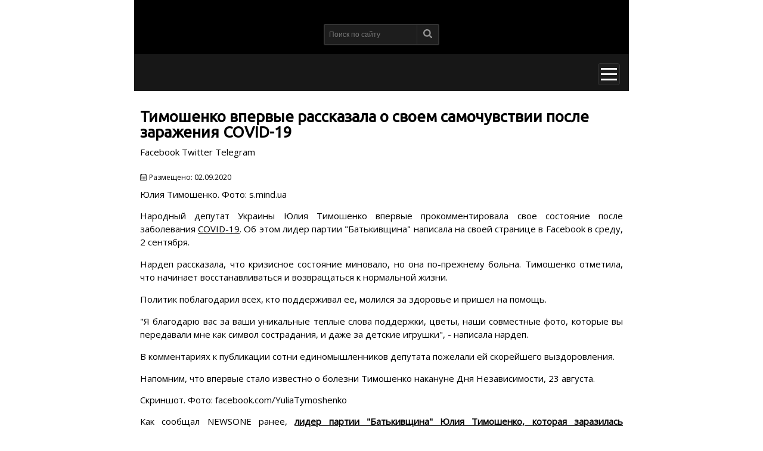

--- FILE ---
content_type: text/html; charset=utf-8
request_url: https://1newsone.com.ua/amp/news/society/timoshenko_vpervye_rasskazala_o_svoem_samochuvstvii_posle_zarazheniya_covid_19.html
body_size: 32426
content:
<!DOCTYPE html>
<html amp="" lang="en">
<head>
  <meta charset="utf-8">
  <script async src="https://cdn.ampproject.org/v0.js"></script>
  <title></title>
  <link rel="canonical" href="https://1newsone.com.ua/amp/news/society/timoshenko_vpervye_rasskazala_o_svoem_samochuvstvii_posle_zarazheniya_covid_19.html">
  <link href="https://fonts.googleapis.com/css?family=Open+Sans&display=swap" rel="stylesheet">
  <link href="https://fonts.googleapis.com/css?family=Ubuntu&display=swap" rel="stylesheet">
  <meta name="viewport" content="width=device-width,minimum-scale=1,initial-scale=1">
  <style amp-boilerplate="">
  body{-webkit-animation:-amp-start 8s steps(1,end) 0s 1 normal both;-moz-animation:-amp-start 8s steps(1,end) 0s 1 normal both;-ms-animation:-amp-start 8s steps(1,end) 0s 1 normal both;animation:-amp-start 8s steps(1,end) 0s 1 normal both}@-webkit-keyframes -amp-start{from{visibility:hidden}to{visibility:visible}}@-moz-keyframes -amp-start{from{visibility:hidden}to{visibility:visible}}@-ms-keyframes -amp-start{from{visibility:hidden}to{visibility:visible}}@-o-keyframes -amp-start{from{visibility:hidden}to{visibility:visible}}@keyframes -amp-start{from{visibility:hidden}to{visibility:visible}}
  </style>
<noscript>
  <style amp-boilerplate="">

  body{-webkit-animation:none;-moz-animation:none;-ms-animation:none;animation:none}
  </style>
</noscript>
  <style amp-custom="">
        *{box-sizing:border-box}html{height:100%}body{font-family:'Open Sans',arial,sans-serif;font-size:15px;margin:0;line-height:1.35}ul{list-style:none;margin:0;padding:0}a{text-decoration:none}button{background-color:transparent;border:0;margin:0;padding:0;outline:0}h2{display:block;color:#000;font-size:15px;font-weight:700;margin:0;font-family:Ubuntu,sans-serif;text-transform:uppercase}h2 a{color:inherit}.global-wrapper{max-width:830px;margin:auto}.header{position:relative;margin:auto;max-width:830px;width:100%;font-family:Ubuntu,sans-serif}.header-top{padding-top:20px;padding-bottom:20px;align-items:center;height:auto;background-color:#000;display:flex;justify-content:space-between;flex-direction:column}.main-logo{display:block;width:150px}.header .social-links{display:flex;padding-left:16px;padding-right:16px}.ic{display:inline-block;width:34px;height:32px;border-radius:2px;background-color:#000;background-repeat:no-repeat;background-position:center;background-size:18px 17px}.ic.fb{background-image:url(/img/svg/soc/facebook.svg)}.ic.in{background-image:url(/img/svg/soc/instagram.svg)}.ic.tw{background-image:url(/img/svg/soc/twitter.svg)}.ic.gp{background-image:url(/img/svg/soc/google-plus.svg)}.ic.yt{background-image:url(/img/svg/soc/youtube.svg)}.ic.gn{background-image:url(/img/svg/soc/google-news.svg)}.ic.tg{background-image:url(/img/svg/soc/telegram.svg)}.languages-block{display:block;position:absolute;top:36px;right:16px}.langs-item{margin:6px 3px}.langs-item a{font-size:13px;color:#fff}.search-block{margin-top:20px}.search-form{position:relative}.search-form .search-field{padding:7px 35px 7px 7px;background-color:#1d1d1d;border:2px solid #333;border-radius:3px;width:100%;height:36px;color:#fff;font-size:12px;outline:0}.search-btn{position:absolute;top:2px;right:2px;padding:7px 10px;border-left:1px solid #333}.search-btn svg{width:15px;height:15px;opacity:.53}.header-menu{background-color:#171717;display:flex;justify-content:flex-end;margin-top:-5px;padding:15px 15px 10px}.but-mob{padding:0;position:relative;text-align:center;background-color:#1d1d1d;border:1px solid #333;border-radius:4px;width:37px;height:37px}.but-mob:after,.but-mob:before{content:"";height:3px;background-color:#fff;position:absolute;top:7px;left:4px;right:4px}.but-mob:after{bottom:7px;top:auto}.but-mob i{display:block;height:3px;width:27px;background-color:#fff;margin:0 auto}.sample-sidebar{max-width:320px;width:100%;background-color:#252525;color:#fff}.page-nav{padding:35px 15px 20px}.page-nav li{font-size:14px;line-height:38px;text-transform:uppercase}.page-nav li a{display:block;color:#fff;padding-left:15px;padding-right:5px}.drop-down{background-color:#2b2b2b}.drop-down li{font-size:13px;border-bottom:1px solid #343434;line-height:42px;position:relative}.drop-down li a{display:block;color:#8e8e8e;padding-left:20px}.drop-down li a:after,.drop-down li a:before{content:"";position:absolute;top:16px;left:7px;border:5px solid transparent;border-left:5px solid #fff}.drop-down li a:after{border-left:5px solid #2b2b2b;left:6px}.btn-sidebar-close{position:absolute;right:15px;top:15px;width:16px;height:16px}.btn-sidebar-close:after,.btn-sidebar-close:before{position:absolute;top:-1px;left:7px;content:' ';height:19px;width:2px;background-color:#fff;transform:rotate(45deg)}.btn-sidebar-close:after{transform:rotate(-45deg)}footer{position:relative;margin:auto;max-width:830px;width:100%}footer .footer-menu{padding:40px 0;background-color:#181818;display:block}footer .footer-menu .list-section{padding:0 10px 20px}footer .footer-menu .list-section .title-column{color:#fff;font-size:16px;font-weight:400;text-transform:uppercase;margin:0 0 20px}footer .footer-menu .list-section .list-section-box{display:block}footer .footer-menu .list-section .list-section-box li{line-height:1.9;color:#8e8e8e;text-transform:uppercase;font-size:15px}footer .footer-menu .list-section .list-section-box li a{color:inherit;text-decoration:underline}footer .footer-bottom{padding:40px 0;background-color:#000;border-top:solid 1px #2b2b2b}footer .footer-bottom .copyright-text{margin:auto;text-align:center;max-width:100%;width:90%;padding:0;color:#8e8e8e;text-transform:uppercase;font-size:15px;line-height:1.4}footer .footer-bottom .copyright-text .bottom-text{margin:0}footer .footer-bottom .copyright-text .bottom-text a{color:-webkit-link}.section{width:100%}.content{max-width:1020px;margin:auto;padding:30px 10px}.article .soc-buttons-sticky{display:flex;padding-bottom:15px;padding-left:0;list-style:none}.article .soc-buttons-sticky li{top:0;text-align:center;margin-right:4px;padding:0 0 5px}.article .article-title{padding:0 0 10px;line-height:26px;color:#000;margin:0;font-size:26px;font-family:Ubuntu,sans-serif;font-weight:600}.article p{text-align:justify;line-height:1.5}.article p a{text-decoration:underline;color:#000;line-height:1}.article iframe{width:100%}.article ol,.article ul{padding-bottom:15px;padding-left:20px}.article ul{list-style-type:disc}.article li{padding:0 0 5px}.read-also{padding:5px;border:1px solid #8d8c8c;background-color:#fff}.read-also .block-inside{padding:20px;text-align:center;border:1px solid #8d8c8c;position:relative;line-height:1.5}.read-also .block-inside .also-title{position:absolute;top:-20px;background-color:#fff;left:50%;transform:translateX(-50%);padding:5px 25px}.read-also .block-inside .link{padding:10px 30px;display:inline-block}.underline{color:#000}.soc{display:inline-block;width:95px;height:30px;position:relative;background-color:#666;background-repeat:no-repeat;background-size:17px 16px;background-position:7% center;padding:5px 5px 5px 22px;color:#fff;font-size:.7rem;line-height:20px}.soc.fb{background-image:url(/img/svg/soc/facebook.svg)}.soc.tw{background-image:url(/img/svg/soc/twitter.svg)}.soc.tg{background-image:url(/img/svg/soc/telegram.svg)}.single-date{font-size:12px;font-weight:400;margin-top:5px;margin-bottom:10px;padding-left:15px;position:relative}.single-date:before{content:'';position:absolute;width:11px;height:12px;top:2px;left:0;background-repeat:no-repeat;background-image:url(/img/svg/calendar.svg)}.article-img{margin:0}.article-img img{object-fit:cover}.article-img .title-img{color:#999;font-size:15px;line-height:16px;margin:10px 0}.soc-block{padding:10px 0;display:flex;justify-content:start;align-items:center}.soc-block p a{text-decoration:underline;color:#551a8b}.soc-icon{display:inline-block;border-radius:50%;width:32px;height:32px;position:relative;background-repeat:no-repeat;background-size:50%;background-position:center;margin-right:5px;flex:none}.soc-icon.fb-icon{background-color:#3471a8;background-image:url(/img/svg/soc/facebook.svg)}.soc-icon.tg-icon{background-color:#0092cf;background-image:url(/img/svg/soc/telegram.svg)}.single-info{font-size:11px;padding-bottom:15px}.single-info .single-category,.single-info .single-tag{position:relative;padding-left:20px;padding-bottom:5px}.single-info .single-category a,.single-info .single-tag a{padding-right:5px}.single-info .single-category:before,.single-info .single-tag:before{content:'';position:absolute;top:1px;left:0;width:14px;height:14px;background-repeat:no-repeat;background-size:contain;background-image:url(/img/svg/folder.svg)}.single-info .single-tag:before{background-image:url(/img/svg/tags.svg)}.sidebar-content{margin:0 0 30px}.sidebar-title{background-color:#ccc;margin:0 0 15px;padding:10px}.sidebar-title a{display:inline-block;width:90%}.item-thumbnail .live-l{display:flex;height:auto;max-height:850px;overflow:hidden}.item-thumbnail .live-l amp-img{flex:none}.item-thumbnail .live-l .stream-title{width:100%;text-decoration:underline;padding-left:10px;color:#000}.list-aside{display:grid;grid-template-columns:130px 1fr;gap:20px;max-width:100%;margin-bottom:20px;padding-bottom:20px;border-bottom:1px solid #e7e7e7}.list-aside .img{display:block;position:relative;width:130px;height:98px;overflow:hidden}.list-aside:last-child{padding:0;margin:0;border-bottom:none}.list-aside .see{display:block;color:#ccc;font-size:14px;text-decoration:none;position:relative;padding-left:18px;margin-top:3px}.list-aside .see:before{content:"";position:absolute;width:14px;height:14px;left:0;top:1px;background:url(/img/svg/soc/eye.svg) no-repeat center;background-size:100%}.list-news-items{display:grid;grid-template-columns:150px 1fr;grid-gap:10px;padding-bottom:10px;margin-bottom:10px}.list-news-items a img{width:100%;max-width:100%;height:auto;max-height:90px;overflow:hidden;margin-top:0}.carousel-preview-top{outline:0}.carousel-preview-top .amp-carousel-button{outline:0}.carousel-preview{display:flex;justify-content:center;background-color:#ccc;height:60px}.carousel-preview amp-img{margin:10px 5px}.carousel-preview .amp-carousel-button{display:none}
  </style>
  <script async custom-element="amp-sidebar" src="https://cdn.ampproject.org/v0/amp-sidebar-0.1.js"></script>
  <script async custom-element="amp-form" src="https://cdn.ampproject.org/v0/amp-form-0.1.js"></script>
  <script async custom-element="amp-facebook-comments" src="https://cdn.ampproject.org/v0/amp-facebook-comments-0.1.js"></script>
  <script async custom-element="amp-carousel" src="https://cdn.ampproject.org/v0/amp-carousel-0.1.js"></script>
  <script async custom-element="amp-selector" src="https://cdn.ampproject.org/v0/amp-selector-0.1.js"></script>
  <script async custom-element="amp-ad" src="https://cdn.ampproject.org/v0/amp-ad-0.1.js"></script>
  <script async custom-element="amp-iframe" src="https://cdn.ampproject.org/v0/amp-iframe-0.1.js"></script>
  <script async custom-element="amp-analytics" src="https://cdn.ampproject.org/v0/amp-analytics-0.1.js"></script>
  <script async custom-element="amp-youtube" src="https://cdn.ampproject.org/v0/amp-youtube-0.1.js"></script>
  <script async custom-element="amp-instagram" src="https://cdn.ampproject.org/v0/amp-instagram-0.1.js"></script>
  <script async custom-element="amp-twitter" src="https://cdn.ampproject.org/v0/amp-twitter-0.1.js"></script>
  <script async custom-element="amp-facebook" src="https://cdn.ampproject.org/v0/amp-facebook-0.1.js"></script>

<script async src="https://pagead2.googlesyndication.com/pagead/js/adsbygoogle.js?client=ca-pub-8771138868002575"
     crossorigin="anonymous"></script>
<!-- Google tag (gtag.js) -->
<script async src="https://www.googletagmanager.com/gtag/js?id=G-4RHXYS67EK"></script>
<script>
  window.dataLayer = window.dataLayer || [];
  function gtag(){dataLayer.push(arguments);}
  gtag('js', new Date());

  gtag('config', 'G-4RHXYS67EK');
</script></head>
<body>
  <script type="application/json">
  {
            "vars": {
                "account": "UA-78074043-1"
            },
            "triggers": {
                "trackPageview": {
                    "on": "visible",
                    "request": "pageview"
                }
            }
        }
  </script>
  <div class="global-wrapper">
    <header class="header">
      <div class="header-top">
        <div class="logo">
          <a href="/" title="NewsOne" class="main-logo"></a>
        </div>
        <div class="social-links"></div>
        <div class="search-block">
          <form class="search-form" method="get" action="/search.html" target="_top">
            <input class="search-field" type="search" placeholder="Поиск по сайту" name="query"> <button type="submit" class="search-btn" value="OK"><svg xmlns="http://www.w3.org/2000/svg" xmlns:xlink="http://www.w3.org/1999/xlink" version="1.1" id="Capa_1" x="0px" y="0px" width="512px" height="512px" viewbox="0 0 475.084 475.084" xml:space="preserve" class="" fill="#FFFFFF">
            <g>
              <g>
                <path d="M464.524,412.846l-97.929-97.925c23.6-34.068,35.406-72.047,35.406-113.917c0-27.218-5.284-53.249-15.852-78.087 c-10.561-24.842-24.838-46.254-42.825-64.241c-17.987-17.987-39.396-32.264-64.233-42.826 C254.246,5.285,228.217,0.003,200.999,0.003c-27.216,0-53.247,5.282-78.085,15.847C98.072,26.412,76.66,40.689,58.673,58.676 c-17.989,17.987-32.264,39.403-42.827,64.241C5.282,147.758,0,173.786,0,201.004c0,27.216,5.282,53.238,15.846,78.083 c10.562,24.838,24.838,46.247,42.827,64.234c17.987,17.993,39.403,32.264,64.241,42.832c24.841,10.563,50.869,15.844,78.085,15.844 c41.879,0,79.852-11.807,113.922-35.405l97.929,97.641c6.852,7.231,15.406,10.849,25.693,10.849 c9.897,0,18.467-3.617,25.694-10.849c7.23-7.23,10.848-15.796,10.848-25.693C475.088,428.458,471.567,419.889,464.524,412.846z M291.363,291.358c-25.029,25.033-55.148,37.549-90.364,37.549c-35.21,0-65.329-12.519-90.36-37.549 c-25.031-25.029-37.546-55.144-37.546-90.36c0-35.21,12.518-65.334,37.546-90.36c25.026-25.032,55.15-37.546,90.36-37.546 c35.212,0,65.331,12.519,90.364,37.546c25.033,25.026,37.548,55.15,37.548,90.36C328.911,236.214,316.392,266.329,291.363,291.358z" data-original="#000000" class="active-path" data-old_color="#000000"></path>
              </g>
            </g></svg></button>
          </form>
        </div>
      </div>
      <div class="header-menu">
        <button on="tap:sidebar.open" class="but-mob material-icons"><i></i></button>
      </div>
    </header>
    <main>
      <div class="section">
        <div class="content">
          <article class="article">
            <h1 class="article-title">Тимошенко впервые рассказала о своем самочувствии после заражения COVID-19</h1>
            <ul class="soc-buttons-sticky">
              <li class="facebook">Facebook</li>
              <li class="twitter">Twitter</li>
              <li class="telegram">Telegram</li>
            </ul>
            <div class="single-date">
              Размещено: <span class="date">02.09.2020</span>
            </div>
            <figure class="article-img">
              <figcaption class="caption">
                Юлия Тимошенко. Фото: s.mind.ua
              </figcaption>
            </figure>
            <p><span lang="RU">Народный депутат Украины Юлия Тимошенко впервые прокомментировала свое состояние после заболевания</span> <span lang="EN-US"><a href="/news/politics/v_kriticheskom_sostoyanii_no_ne_na_apparate_ivl_stalo_izvestno_o_sostoyanii_timoshenko.html">COVID<span lang="RU">-19</span></a></span><span lang="RU">. Об этом лидер партии "Батькивщина" написала на своей странице в</span> <span lang="EN-US">Facebook</span> <span lang="RU">в среду, 2 сентября.</span></p>
            <div></div>
            <p></p>
            <p><span lang="RU">Нардеп рассказала, что кризисное состояние миновало, но она по-прежнему больна. Тимошенко отметила, что начинает восстанавливаться и возвращаться к нормальной жизни.</span></p>
            <p><span lang="RU">Политик поблагодарил всех, кто поддерживал ее, молился за здоровье и пришел на помощь.</span></p>
            <p><span lang="RU">"Я благодарю вас за ваши уникальные теплые слова поддержки, цветы, наши совместные фото, которые вы передавали мне как символ сострадания, и даже за детские игрушки", - написала нардеп.</span></p>
            <div>
              <div overflow=""></div>
            </div>
            <p></p>
            <p><span lang="RU">В комментариях к публикации сотни единомышленников депутата пожелали ей скорейшего выздоровления.</span></p>
            <p><span lang="RU">Напомним, что впервые стало известно о болезни Тимошенко накануне Дня Независимости, 23 августа.</span></p>
            <p><span lang="RU"></span></p>
            <figure class="article-img">
              <span lang="RU"></span>
              <figcaption class="caption">
                <span lang="RU">Скриншот. Фото: facebook.com/YuliaTymoshenko</span>
              </figcaption>
            </figure>
            <div></div>
            <p></p>
            <p></p>
            <div></div>
            <p></p>
            <p><span lang="RU">Как сообщал NEWSONE ранее, <strong><span style="text-decoration: underline;"><a href="/news/society/timoshenko_tyazhelo_perenosit_koronavirus_smi_uznali_o_podklyuchenii_nadrepa_k_apparatu_ivl.html">лидер партии "Батькивщина" Юлия Тимошенко, которая заразилась коронавирусной инфекцией, находится</a></span></strong> в стабильно тяжелом состоянии.</span></p>
            <ul>
              <li><span lang="RU"><a href="/news/accidents/izvestnyy_shoumen_i_nardep_ot_slugi_naroda_zarazilsya_koronavirusom.html">Народный депутат от фракции "Слуга народа" Роман Грищук заразился</a> коронавирусом.</span></li>
              <li><span lang="RU"><a href="/news/accidents/lider_batkivshhiny_yuliya_timoshenko_zabolela_covid_19.html">Народный депутат и лидер партии "Батькивщина" Юлия Тимошенко заболела</a> коронавирусом.</span></li>
              <li><span lang="RU"><a href="/news/society/v_odesse_nardep_ot_slugi_naroda_podhvatil_koronavirus_i_rasskazal_o_svoem_sostoyanii.html">Народный депутат из фракции "Слуга народа" Степан Чернявский заразился</a> коронавирусом и попал в больницу.</span></li>
              <li><span lang="RU"><a href="/news/politics/smi_koronavirusom_zabolel_eshhe_odin_nardep_ot_batkivshhiny.html">Народный депутат от фракции "Батькивщина" Иван Крулько заразился</a> коронавирусной инфекцией COVID-19.</span></li>
              <li><span lang="RU"><a href="/news/society/mer_ternopolya_zarazilsya_koronavirusom_i_rasskazal_o_simptomah.html">Мэр Тернополя Сергей Надал заразился</a> COVID-19.</span></li>
            </ul>
            <p> </p>
            <p> </p>
            <div></div>
            <p></p>
            <p>Источник: <a href="/">newsone.ua</a></p>
          </article>
          <div class="soc-block fb-block">
            <p>Подписывайся на NEWSONE в Facebook. Узнавай первым самые важные новости.</p>
          </div>
          <div class="single-info">
            <div class="single-category">
              <a href="/news/society.html" rel="category" class="underline link">Общество</a>
            </div>
            <div class="single-tag">
              <a href="/tags/batkivshchina.html" rel="tag" class="underline link">Батькивщина</a> <a href="/tags/deputa.html" rel="tag" class="underline link">депутат</a> <a href="/tags/timoshenko-ru.html" rel="tag" class="underline link">Тимошенко</a> <a href="/tags/narodnyj-deputat-ukrainy.html" rel="tag" class="underline link">народный депутат Украины</a> <a href="/tags/partiya-batkivshhina.html" rel="tag" class="underline link">партия "Батькивщина"</a>
            </div>
          </div>
          <div class="sidebar-content">
            <h2 class="sidebar-title"><a href="/live.html" target="_blank">Мы онлайн</a></h2>
            <div class="item-thumbnail">
              <a href="/live.html" class="live-l">
              <div class="stream-title link">
                Трансляция прямого эфира NEWSONE
              </div></a>
            </div>
          </div>
          <div class="sidebar-content">
            <h2 class="sidebar-title">Популярное</h2>
            <div class="list-aside">
              <a href="/amp/news/politics/s_ponedelnika_zamok_na_vorota_lukashenko_skazal_zakryt_vse_bastuyushhie_predpriyatiya.html" class="img"></a>
              <div class="wrap-descr">
                <a href="/amp/news/politics/s_ponedelnika_zamok_na_vorota_lukashenko_skazal_zakryt_vse_bastuyushhie_predpriyatiya.html" class="underline link">"С понедельника замок на ворота": Лукашенко сказал закрыть все бастующие предприятия</a> <span class="see">12944</span>
              </div>
            </div>
            <div class="list-aside">
              <a href="/amp/news/society/vel_sebya_neadekvatno_otec_kursantki_rasskazal_kak_pyanyy_mayor_ugrozhal_devushkam_pered_naezdom.html" class="img"></a>
              <div class="wrap-descr">
                <a href="/amp/news/society/vel_sebya_neadekvatno_otec_kursantki_rasskazal_kak_pyanyy_mayor_ugrozhal_devushkam_pered_naezdom.html" class="underline link">"Вел себя неадекватно": отец курсантки рассказал, как пьяный майор угрожал девушкам перед наездом</a> <span class="see">11924</span>
              </div>
            </div>
            <div class="list-aside">
              <a href="/amp/news/society/belaya_vyshivanka_i_lodochki_shpilki_kakoy_obraz_vybrala_pervaya_ledi_ukrainy_na_den_nezavisimosti.html" class="img"></a>
              <div class="wrap-descr">
                <a href="/amp/news/society/belaya_vyshivanka_i_lodochki_shpilki_kakoy_obraz_vybrala_pervaya_ledi_ukrainy_na_den_nezavisimosti.html" class="underline link">Белая вышиванка и лодочки-шпильки: какой образ выбрала первая леди Украины на День Независимости</a> <span class="see">11323</span>
              </div>
            </div>
            <div class="list-aside">
              <a href="/amp/news/politics/kravchuk_nazval_uslovie_podachi_vody_v_krym.html" class="img"></a>
              <div class="wrap-descr">
                <a href="/amp/news/politics/kravchuk_nazval_uslovie_podachi_vody_v_krym.html" class="underline link">Кравчук назвал условие подачи воды в Крым</a> <span class="see">9558</span>
              </div>
            </div>
            <div class="list-aside">
              <a href="/amp/news/politics/miting_avtoevrosily_vozle_rady_uchastniki_trebuyut_umenshit_stoimost_rastamozhki_avtomobiley.html" class="img"></a>
              <div class="wrap-descr">
                <a href="/amp/news/politics/miting_avtoevrosily_vozle_rady_uchastniki_trebuyut_umenshit_stoimost_rastamozhki_avtomobiley.html" class="underline link">Митинг "АвтоЕвроСилы" возле Рады: Участники требуют уменьшить стоимость растаможки автомобилей</a> <span class="see">8562</span>
              </div>
            </div>
          </div>
        </div>
      </div>
    </main>
    <footer>
      <div class="footer-menu">
        <div class="list-section">
          <h4 class="title-column">Программы</h4>
          <ul class="list-section-box">
            <li>
              <a href="/programs/ukrainskij-format.html">Украинский формат</a>
            </li>
            <li>
              <a href="/programs/utro-s-vannikovoj-i-nazarovym.html">Утро на NewsOne</a>
            </li>
            <li>
              <a href="/programs/bolshoj-vecher.html">Большой вечер</a>
            </li>
            <li>
              <a href="/programs/subektivnye-itogi-dnya.html">Большой вечер. Субъективные итоги дня</a>
            </li>
            <li>
              <a href="/programs/ya-tak-dumayu.html">"Я так думаю" c Русланом Коцабой</a>
            </li>
            <li>
              <a href="/programs/xronologiya-dnya-s-vyacheslavom-pixovshekom.html">Хронология с Вячеславом Пиховшеком</a>
            </li>
            <li>
              <a href="/programs/health-policy.html">Политика здоровья</a>
            </li>
            <li>
              <a href="/programs/epicentr.html">Эпицентр украинской политики</a>
            </li>
            <li>
              <a href="/programs/pjatyj-ugol.html">Пятый угол</a>
            </li>
            <li>
              <a href="/programs/confrontation.html">Противостояние</a>
            </li>
            <li>
              <a href="/programs/Personal-area.html">Личная территория</a>
            </li>
            <li>
              <a href="/programs/black-swan.html">Черный лебедь</a>
            </li>
            <li>
              <a href="/programs/big-theme.html">Большая тема</a>
            </li>
            <li>
              <a href="/programs/bolshou_den.html">Большой день</a>
            </li>
          </ul>
        </div>
        <div class="list-section">
          <h4 class="title-column">О канале</h4>
          <ul class="list-section-box">
            <li>
              <a href="/about-channel/vedushhie.html">Ведущие</a>
            </li>
            <li>
              <a href="/about-channel/o-nas.html">О нас</a>
            </li>
            <li>
              <a href="/about-channel/struktura-sobstvennosti.html">Структура собственности</a>
            </li>
            <li>
              <a href="/about-channel/vakansii.html">Вакансии</a>
            </li>
          </ul>
        </div>
        <div class="list-section">
          <h4 class="title-column">Контакты</h4>
          <ul class="list-section-box">
            <li>Адрес: 03056, Киев,</li>
            <li>Ул. Полевая, 21</li>
            <li>ТЕЛЕФОН: +380 44 222 6696</li>
          </ul>
        </div>
      </div>
      <div class="footer-bottom">
        <div class="copyright-text">
          COPYRIGHT © - NEWSONE.UA, 2010-2022.
          <p class="bottom-text">При использовании материалов сайта, программ или прямых эфиров обязательна прямая открытая для поисковых систем гиперссылка на <a href="/" target="_blank">newsone.ua</a> в первом абзаце новости.</p>
        </div>
      </div>
    </footer>
  </div>
<button on="tap:sidebar.close" class="btn-sidebar-close material-icons"></button>
  <ul class="page-nav">
    <li>
      <a href="/news.html" class="link-item drop-down-link">Новости</a>
      <ul class="drop-down">
        <li>
          <a href="/news/politics.html">Политика</a>
        </li>
        <li>
          <a href="/news/economics.html">Экономика</a>
        </li>
        <li>
          <a href="/news/society.html">Общество</a>
        </li>
        <li>
          <a href="/news/accidents.html">Происшествия</a>
        </li>
        <li>
          <a href="/news/sport.html">Спорт</a>
        </li>
        <li>
          <a href="/news/show-biz.html">Шоу-бизнеc</a>
        </li>
        <li>
          <a href="/news/zdorove.html">Здоровье</a>
        </li>
      </ul>
    </li>
    <li>
      <a href="/news/sport.html" class="link-item">Спорт</a>
    </li>
    <li>
      <a href="/news/auto.html" class="link-item">Авто</a>
    </li>
    <li>
      <a href="/programs.html" class="link-item drop-down-link">Программы</a>
      <ul class="drop-down">
        <li>
          <a href="/programs/ukrainskij-format.html">Украинский формат</a>
        </li>
        <li>
          <a href="/programs/utro-s-vannikovoj-i-nazarovym.html">Утро на NewsOne</a>
        </li>
        <li>
          <a href="/programs/bolshoj-vecher.html">Большой вечер</a>
        </li>
        <li>
          <a href="/programs/subektivnye-itogi-dnya.html">Большой вечер. Субъективные итоги дня</a>
        </li>
        <li>
          <a href="/programs/ya-tak-dumayu.html">"Я так думаю" c Русланом Коцабой</a>
        </li>
        <li>
          <a href="/programs/xronologiya-dnya-s-vyacheslavom-pixovshekom.html">Хронология с Вячеславом Пиховшеком</a>
        </li>
        <li>
          <a href="/programs/health-policy.html">Политика здоровья</a>
        </li>
        <li>
          <a href="/programs/epicentr.html">Эпицентр украинской политики</a>
        </li>
        <li>
          <a href="/programs/pjatyj-ugol.html">Пятый угол</a>
        </li>
        <li>
          <a href="/programs/confrontation.html">Противостояние</a>
        </li>
        <li>
          <a href="/programs/Personal-area.html">Личная территория</a>
        </li>
        <li>
          <a href="/programs/black-swan.html">Черный лебедь</a>
        </li>
        <li>
          <a href="/programs/big-theme.html">Большая тема</a>
        </li>
        <li>
          <a href="/programs/bolshou_den.html">Большой день</a>
        </li>
      </ul>
    </li>
    <li>
      <a href="/opinions.html" class="link-item">Блоги</a>
    </li>
    <li>
      <a href="#" class="link-item drop-down-link">О канале</a>
      <ul class="drop-down">
        <li>
          <a href="/kontakty.html">Контакты</a>
        </li>
        <li>
          <a href="/about-channel/vedushhie.html">Ведущие</a>
        </li>
        <li>
          <a href="/about-channel/o-nas.html">О нас</a>
        </li>
        <li>
          <a href="/about-channel/struktura-sobstvennosti.html">Структура собственности</a>
        </li>
        <li>
          <a href="/about-channel/newsonenews.html">Наши новости</a>
        </li>
        <li>
          <a href="/about-channel/teleprogramma-newsone/teleprohramma-kanala-newsone.html">Телепрограмма</a>
        </li>
        <li>
          <a href="/about-channel/vakansii.html">Вакансии</a>
        </li>
        <li>
          <a href="/opinions/rewards.html">Наши награды</a>
        </li>
        <li>
          <a href="/about-channel/statut/redaktsionnyj-statut.html">Редакционный устав</a>
        </li>
      </ul>
    </li>
  </ul>
</body>
</html>


--- FILE ---
content_type: text/html; charset=utf-8
request_url: https://www.google.com/recaptcha/api2/aframe
body_size: 250
content:
<!DOCTYPE HTML><html><head><meta http-equiv="content-type" content="text/html; charset=UTF-8"></head><body><script nonce="GCw4kEcDXUCuvclx-5yLsQ">/** Anti-fraud and anti-abuse applications only. See google.com/recaptcha */ try{var clients={'sodar':'https://pagead2.googlesyndication.com/pagead/sodar?'};window.addEventListener("message",function(a){try{if(a.source===window.parent){var b=JSON.parse(a.data);var c=clients[b['id']];if(c){var d=document.createElement('img');d.src=c+b['params']+'&rc='+(localStorage.getItem("rc::a")?sessionStorage.getItem("rc::b"):"");window.document.body.appendChild(d);sessionStorage.setItem("rc::e",parseInt(sessionStorage.getItem("rc::e")||0)+1);localStorage.setItem("rc::h",'1768508634736');}}}catch(b){}});window.parent.postMessage("_grecaptcha_ready", "*");}catch(b){}</script></body></html>